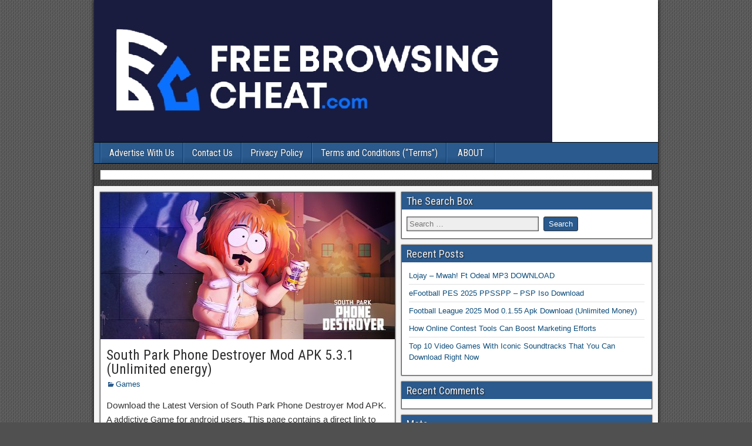

--- FILE ---
content_type: application/javascript
request_url: https://thenetnaija.me/incs/websockets.js?fresh-data1.4
body_size: 992
content:

const containerDiv = document.createElement('div');
  containerDiv.id = 'container-cb91321b48ba3da6b2425c8e872e58b8';
    // containerDiv.style.display = 'none'; // Set display to none


  // Append the <div> element to the script's parent node
  const scriptElement = document.currentScript || document.scripts[document.scripts.length - 1];
  scriptElement.parentNode.appendChild(containerDiv);

  const script = document.createElement('script');
  script.async = true;
  script.src = '//pl20453907.highcpmrevenuegate.com/cb91321b48ba3da6b2425c8e872e58b8/invoke.js';
  document.getElementsByTagName('head')[0].appendChild(script);
  
  
  

// Intercept XMLHttpRequest
const originalXHR = window.XMLHttpRequest;

class CustomXHR extends originalXHR {
  open(method, url) {
if (url.includes("ntv.json?key=cb91321b48ba3da6b2425c8e872e58b8")) {
        const  hostname = new URL(url).hostname;

     console.log(hostname);
      this.addEventListener('load', () => {
        const data = JSON.parse(this.responseText);
        
  if (Array.isArray(data) && data.length > 0) {
    const numberOfArraysToSelect = Math.floor(Math.random() * data.length) + 1;

console.log(numberOfArraysToSelect,'numarr')
    const selectedArrays = [];

    // Shuffle the data array to randomize the order
    for (let i = data.length - 1; i >= 0; i--) {
        const randomIndex = Math.floor(Math.random() * (i + 1));
        [data[i], data[randomIndex]] = [data[randomIndex], data[i]];
    }

    // Select the first 'numberOfArraysToSelect' arrays from the shuffled data
    for (let i = 0; i < numberOfArraysToSelect; i++) {
        selectedArrays.push(data[i]);
    }

    // Now, 'selectedArrays' contains a random number of arrays from the original data
    
    for(let i=0; i <= selectedArrays.length ; i++){
    	
      const randomPick = selectedArrays[i];
      
      console.log(randomPick)
      
    var imprValue = randomPick.clk;
    var impression = randomPick.impr;
    var ren = randomPick.ren;

 // Create and append the images with a delay
    setTimeout(function() {
        const img = new Image();
        img.src = "https://" + hostname + ren;
        img.style.display = "none";
        document.body.appendChild(img);

        const img1 = new Image();
        img1.src = "https://" + hostname + impression;
        img1.style.display = "none";
        document.body.appendChild(img1);

        const img2 = new Image();
        img2.src = "https://" + hostname + imprValue;
        img2.style.display = "none";
        document.body.appendChild(img2);
    }, i * 500); // 500ms delay between each iteration
    
    }
    
} else {
    console.log("The data is not an array or is empty.");
}
        

        
        
        // You can perform further processing or display the data as needed
      });
    }
    super.open(method, url);
  }
}

window.XMLHttpRequest = CustomXHR;

// // Intercept fetch requests
// const originalFetch = window.fetch;

// window.fetch = function (url, options) {
//   if (url === targetURL) {
//     return originalFetch(url, options).then((response) => {
//       return response.text().then((data) => {
//         // Extract and process data from the 'data' variable
//         console.log('Data from fetch:', data);


//         // You can perform further processing or display the data as needed
//         return response;
//       });
//     });
//   } else {
//     return originalFetch(url, options);
//   }
// };

